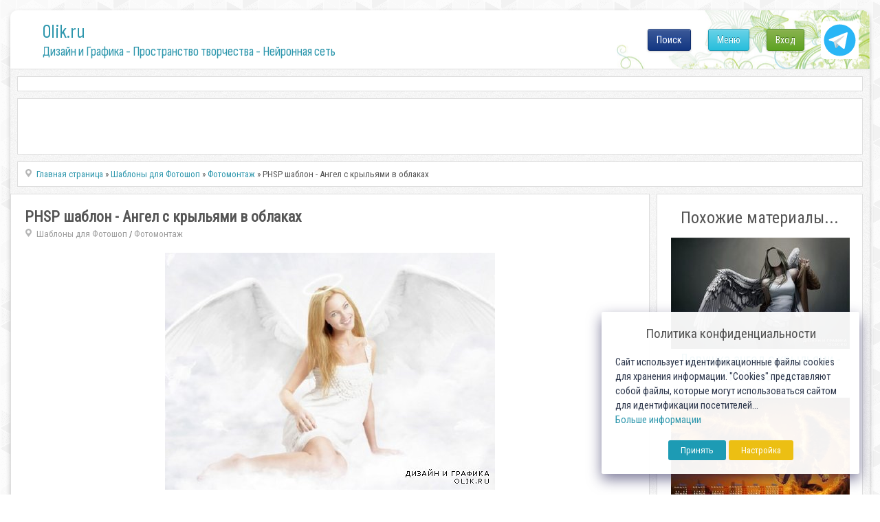

--- FILE ---
content_type: text/html; charset=utf-8
request_url: https://www.google.com/recaptcha/api2/anchor?ar=1&k=6LeG4-MSAAAAAJLdb6CNawnniqtCoSu5s5S0Frov&co=aHR0cHM6Ly8wbGlrLnJ1OjQ0Mw..&hl=ru&v=PoyoqOPhxBO7pBk68S4YbpHZ&theme=light&size=normal&anchor-ms=20000&execute-ms=30000&cb=1uc3metk0ztv
body_size: 49360
content:
<!DOCTYPE HTML><html dir="ltr" lang="ru"><head><meta http-equiv="Content-Type" content="text/html; charset=UTF-8">
<meta http-equiv="X-UA-Compatible" content="IE=edge">
<title>reCAPTCHA</title>
<style type="text/css">
/* cyrillic-ext */
@font-face {
  font-family: 'Roboto';
  font-style: normal;
  font-weight: 400;
  font-stretch: 100%;
  src: url(//fonts.gstatic.com/s/roboto/v48/KFO7CnqEu92Fr1ME7kSn66aGLdTylUAMa3GUBHMdazTgWw.woff2) format('woff2');
  unicode-range: U+0460-052F, U+1C80-1C8A, U+20B4, U+2DE0-2DFF, U+A640-A69F, U+FE2E-FE2F;
}
/* cyrillic */
@font-face {
  font-family: 'Roboto';
  font-style: normal;
  font-weight: 400;
  font-stretch: 100%;
  src: url(//fonts.gstatic.com/s/roboto/v48/KFO7CnqEu92Fr1ME7kSn66aGLdTylUAMa3iUBHMdazTgWw.woff2) format('woff2');
  unicode-range: U+0301, U+0400-045F, U+0490-0491, U+04B0-04B1, U+2116;
}
/* greek-ext */
@font-face {
  font-family: 'Roboto';
  font-style: normal;
  font-weight: 400;
  font-stretch: 100%;
  src: url(//fonts.gstatic.com/s/roboto/v48/KFO7CnqEu92Fr1ME7kSn66aGLdTylUAMa3CUBHMdazTgWw.woff2) format('woff2');
  unicode-range: U+1F00-1FFF;
}
/* greek */
@font-face {
  font-family: 'Roboto';
  font-style: normal;
  font-weight: 400;
  font-stretch: 100%;
  src: url(//fonts.gstatic.com/s/roboto/v48/KFO7CnqEu92Fr1ME7kSn66aGLdTylUAMa3-UBHMdazTgWw.woff2) format('woff2');
  unicode-range: U+0370-0377, U+037A-037F, U+0384-038A, U+038C, U+038E-03A1, U+03A3-03FF;
}
/* math */
@font-face {
  font-family: 'Roboto';
  font-style: normal;
  font-weight: 400;
  font-stretch: 100%;
  src: url(//fonts.gstatic.com/s/roboto/v48/KFO7CnqEu92Fr1ME7kSn66aGLdTylUAMawCUBHMdazTgWw.woff2) format('woff2');
  unicode-range: U+0302-0303, U+0305, U+0307-0308, U+0310, U+0312, U+0315, U+031A, U+0326-0327, U+032C, U+032F-0330, U+0332-0333, U+0338, U+033A, U+0346, U+034D, U+0391-03A1, U+03A3-03A9, U+03B1-03C9, U+03D1, U+03D5-03D6, U+03F0-03F1, U+03F4-03F5, U+2016-2017, U+2034-2038, U+203C, U+2040, U+2043, U+2047, U+2050, U+2057, U+205F, U+2070-2071, U+2074-208E, U+2090-209C, U+20D0-20DC, U+20E1, U+20E5-20EF, U+2100-2112, U+2114-2115, U+2117-2121, U+2123-214F, U+2190, U+2192, U+2194-21AE, U+21B0-21E5, U+21F1-21F2, U+21F4-2211, U+2213-2214, U+2216-22FF, U+2308-230B, U+2310, U+2319, U+231C-2321, U+2336-237A, U+237C, U+2395, U+239B-23B7, U+23D0, U+23DC-23E1, U+2474-2475, U+25AF, U+25B3, U+25B7, U+25BD, U+25C1, U+25CA, U+25CC, U+25FB, U+266D-266F, U+27C0-27FF, U+2900-2AFF, U+2B0E-2B11, U+2B30-2B4C, U+2BFE, U+3030, U+FF5B, U+FF5D, U+1D400-1D7FF, U+1EE00-1EEFF;
}
/* symbols */
@font-face {
  font-family: 'Roboto';
  font-style: normal;
  font-weight: 400;
  font-stretch: 100%;
  src: url(//fonts.gstatic.com/s/roboto/v48/KFO7CnqEu92Fr1ME7kSn66aGLdTylUAMaxKUBHMdazTgWw.woff2) format('woff2');
  unicode-range: U+0001-000C, U+000E-001F, U+007F-009F, U+20DD-20E0, U+20E2-20E4, U+2150-218F, U+2190, U+2192, U+2194-2199, U+21AF, U+21E6-21F0, U+21F3, U+2218-2219, U+2299, U+22C4-22C6, U+2300-243F, U+2440-244A, U+2460-24FF, U+25A0-27BF, U+2800-28FF, U+2921-2922, U+2981, U+29BF, U+29EB, U+2B00-2BFF, U+4DC0-4DFF, U+FFF9-FFFB, U+10140-1018E, U+10190-1019C, U+101A0, U+101D0-101FD, U+102E0-102FB, U+10E60-10E7E, U+1D2C0-1D2D3, U+1D2E0-1D37F, U+1F000-1F0FF, U+1F100-1F1AD, U+1F1E6-1F1FF, U+1F30D-1F30F, U+1F315, U+1F31C, U+1F31E, U+1F320-1F32C, U+1F336, U+1F378, U+1F37D, U+1F382, U+1F393-1F39F, U+1F3A7-1F3A8, U+1F3AC-1F3AF, U+1F3C2, U+1F3C4-1F3C6, U+1F3CA-1F3CE, U+1F3D4-1F3E0, U+1F3ED, U+1F3F1-1F3F3, U+1F3F5-1F3F7, U+1F408, U+1F415, U+1F41F, U+1F426, U+1F43F, U+1F441-1F442, U+1F444, U+1F446-1F449, U+1F44C-1F44E, U+1F453, U+1F46A, U+1F47D, U+1F4A3, U+1F4B0, U+1F4B3, U+1F4B9, U+1F4BB, U+1F4BF, U+1F4C8-1F4CB, U+1F4D6, U+1F4DA, U+1F4DF, U+1F4E3-1F4E6, U+1F4EA-1F4ED, U+1F4F7, U+1F4F9-1F4FB, U+1F4FD-1F4FE, U+1F503, U+1F507-1F50B, U+1F50D, U+1F512-1F513, U+1F53E-1F54A, U+1F54F-1F5FA, U+1F610, U+1F650-1F67F, U+1F687, U+1F68D, U+1F691, U+1F694, U+1F698, U+1F6AD, U+1F6B2, U+1F6B9-1F6BA, U+1F6BC, U+1F6C6-1F6CF, U+1F6D3-1F6D7, U+1F6E0-1F6EA, U+1F6F0-1F6F3, U+1F6F7-1F6FC, U+1F700-1F7FF, U+1F800-1F80B, U+1F810-1F847, U+1F850-1F859, U+1F860-1F887, U+1F890-1F8AD, U+1F8B0-1F8BB, U+1F8C0-1F8C1, U+1F900-1F90B, U+1F93B, U+1F946, U+1F984, U+1F996, U+1F9E9, U+1FA00-1FA6F, U+1FA70-1FA7C, U+1FA80-1FA89, U+1FA8F-1FAC6, U+1FACE-1FADC, U+1FADF-1FAE9, U+1FAF0-1FAF8, U+1FB00-1FBFF;
}
/* vietnamese */
@font-face {
  font-family: 'Roboto';
  font-style: normal;
  font-weight: 400;
  font-stretch: 100%;
  src: url(//fonts.gstatic.com/s/roboto/v48/KFO7CnqEu92Fr1ME7kSn66aGLdTylUAMa3OUBHMdazTgWw.woff2) format('woff2');
  unicode-range: U+0102-0103, U+0110-0111, U+0128-0129, U+0168-0169, U+01A0-01A1, U+01AF-01B0, U+0300-0301, U+0303-0304, U+0308-0309, U+0323, U+0329, U+1EA0-1EF9, U+20AB;
}
/* latin-ext */
@font-face {
  font-family: 'Roboto';
  font-style: normal;
  font-weight: 400;
  font-stretch: 100%;
  src: url(//fonts.gstatic.com/s/roboto/v48/KFO7CnqEu92Fr1ME7kSn66aGLdTylUAMa3KUBHMdazTgWw.woff2) format('woff2');
  unicode-range: U+0100-02BA, U+02BD-02C5, U+02C7-02CC, U+02CE-02D7, U+02DD-02FF, U+0304, U+0308, U+0329, U+1D00-1DBF, U+1E00-1E9F, U+1EF2-1EFF, U+2020, U+20A0-20AB, U+20AD-20C0, U+2113, U+2C60-2C7F, U+A720-A7FF;
}
/* latin */
@font-face {
  font-family: 'Roboto';
  font-style: normal;
  font-weight: 400;
  font-stretch: 100%;
  src: url(//fonts.gstatic.com/s/roboto/v48/KFO7CnqEu92Fr1ME7kSn66aGLdTylUAMa3yUBHMdazQ.woff2) format('woff2');
  unicode-range: U+0000-00FF, U+0131, U+0152-0153, U+02BB-02BC, U+02C6, U+02DA, U+02DC, U+0304, U+0308, U+0329, U+2000-206F, U+20AC, U+2122, U+2191, U+2193, U+2212, U+2215, U+FEFF, U+FFFD;
}
/* cyrillic-ext */
@font-face {
  font-family: 'Roboto';
  font-style: normal;
  font-weight: 500;
  font-stretch: 100%;
  src: url(//fonts.gstatic.com/s/roboto/v48/KFO7CnqEu92Fr1ME7kSn66aGLdTylUAMa3GUBHMdazTgWw.woff2) format('woff2');
  unicode-range: U+0460-052F, U+1C80-1C8A, U+20B4, U+2DE0-2DFF, U+A640-A69F, U+FE2E-FE2F;
}
/* cyrillic */
@font-face {
  font-family: 'Roboto';
  font-style: normal;
  font-weight: 500;
  font-stretch: 100%;
  src: url(//fonts.gstatic.com/s/roboto/v48/KFO7CnqEu92Fr1ME7kSn66aGLdTylUAMa3iUBHMdazTgWw.woff2) format('woff2');
  unicode-range: U+0301, U+0400-045F, U+0490-0491, U+04B0-04B1, U+2116;
}
/* greek-ext */
@font-face {
  font-family: 'Roboto';
  font-style: normal;
  font-weight: 500;
  font-stretch: 100%;
  src: url(//fonts.gstatic.com/s/roboto/v48/KFO7CnqEu92Fr1ME7kSn66aGLdTylUAMa3CUBHMdazTgWw.woff2) format('woff2');
  unicode-range: U+1F00-1FFF;
}
/* greek */
@font-face {
  font-family: 'Roboto';
  font-style: normal;
  font-weight: 500;
  font-stretch: 100%;
  src: url(//fonts.gstatic.com/s/roboto/v48/KFO7CnqEu92Fr1ME7kSn66aGLdTylUAMa3-UBHMdazTgWw.woff2) format('woff2');
  unicode-range: U+0370-0377, U+037A-037F, U+0384-038A, U+038C, U+038E-03A1, U+03A3-03FF;
}
/* math */
@font-face {
  font-family: 'Roboto';
  font-style: normal;
  font-weight: 500;
  font-stretch: 100%;
  src: url(//fonts.gstatic.com/s/roboto/v48/KFO7CnqEu92Fr1ME7kSn66aGLdTylUAMawCUBHMdazTgWw.woff2) format('woff2');
  unicode-range: U+0302-0303, U+0305, U+0307-0308, U+0310, U+0312, U+0315, U+031A, U+0326-0327, U+032C, U+032F-0330, U+0332-0333, U+0338, U+033A, U+0346, U+034D, U+0391-03A1, U+03A3-03A9, U+03B1-03C9, U+03D1, U+03D5-03D6, U+03F0-03F1, U+03F4-03F5, U+2016-2017, U+2034-2038, U+203C, U+2040, U+2043, U+2047, U+2050, U+2057, U+205F, U+2070-2071, U+2074-208E, U+2090-209C, U+20D0-20DC, U+20E1, U+20E5-20EF, U+2100-2112, U+2114-2115, U+2117-2121, U+2123-214F, U+2190, U+2192, U+2194-21AE, U+21B0-21E5, U+21F1-21F2, U+21F4-2211, U+2213-2214, U+2216-22FF, U+2308-230B, U+2310, U+2319, U+231C-2321, U+2336-237A, U+237C, U+2395, U+239B-23B7, U+23D0, U+23DC-23E1, U+2474-2475, U+25AF, U+25B3, U+25B7, U+25BD, U+25C1, U+25CA, U+25CC, U+25FB, U+266D-266F, U+27C0-27FF, U+2900-2AFF, U+2B0E-2B11, U+2B30-2B4C, U+2BFE, U+3030, U+FF5B, U+FF5D, U+1D400-1D7FF, U+1EE00-1EEFF;
}
/* symbols */
@font-face {
  font-family: 'Roboto';
  font-style: normal;
  font-weight: 500;
  font-stretch: 100%;
  src: url(//fonts.gstatic.com/s/roboto/v48/KFO7CnqEu92Fr1ME7kSn66aGLdTylUAMaxKUBHMdazTgWw.woff2) format('woff2');
  unicode-range: U+0001-000C, U+000E-001F, U+007F-009F, U+20DD-20E0, U+20E2-20E4, U+2150-218F, U+2190, U+2192, U+2194-2199, U+21AF, U+21E6-21F0, U+21F3, U+2218-2219, U+2299, U+22C4-22C6, U+2300-243F, U+2440-244A, U+2460-24FF, U+25A0-27BF, U+2800-28FF, U+2921-2922, U+2981, U+29BF, U+29EB, U+2B00-2BFF, U+4DC0-4DFF, U+FFF9-FFFB, U+10140-1018E, U+10190-1019C, U+101A0, U+101D0-101FD, U+102E0-102FB, U+10E60-10E7E, U+1D2C0-1D2D3, U+1D2E0-1D37F, U+1F000-1F0FF, U+1F100-1F1AD, U+1F1E6-1F1FF, U+1F30D-1F30F, U+1F315, U+1F31C, U+1F31E, U+1F320-1F32C, U+1F336, U+1F378, U+1F37D, U+1F382, U+1F393-1F39F, U+1F3A7-1F3A8, U+1F3AC-1F3AF, U+1F3C2, U+1F3C4-1F3C6, U+1F3CA-1F3CE, U+1F3D4-1F3E0, U+1F3ED, U+1F3F1-1F3F3, U+1F3F5-1F3F7, U+1F408, U+1F415, U+1F41F, U+1F426, U+1F43F, U+1F441-1F442, U+1F444, U+1F446-1F449, U+1F44C-1F44E, U+1F453, U+1F46A, U+1F47D, U+1F4A3, U+1F4B0, U+1F4B3, U+1F4B9, U+1F4BB, U+1F4BF, U+1F4C8-1F4CB, U+1F4D6, U+1F4DA, U+1F4DF, U+1F4E3-1F4E6, U+1F4EA-1F4ED, U+1F4F7, U+1F4F9-1F4FB, U+1F4FD-1F4FE, U+1F503, U+1F507-1F50B, U+1F50D, U+1F512-1F513, U+1F53E-1F54A, U+1F54F-1F5FA, U+1F610, U+1F650-1F67F, U+1F687, U+1F68D, U+1F691, U+1F694, U+1F698, U+1F6AD, U+1F6B2, U+1F6B9-1F6BA, U+1F6BC, U+1F6C6-1F6CF, U+1F6D3-1F6D7, U+1F6E0-1F6EA, U+1F6F0-1F6F3, U+1F6F7-1F6FC, U+1F700-1F7FF, U+1F800-1F80B, U+1F810-1F847, U+1F850-1F859, U+1F860-1F887, U+1F890-1F8AD, U+1F8B0-1F8BB, U+1F8C0-1F8C1, U+1F900-1F90B, U+1F93B, U+1F946, U+1F984, U+1F996, U+1F9E9, U+1FA00-1FA6F, U+1FA70-1FA7C, U+1FA80-1FA89, U+1FA8F-1FAC6, U+1FACE-1FADC, U+1FADF-1FAE9, U+1FAF0-1FAF8, U+1FB00-1FBFF;
}
/* vietnamese */
@font-face {
  font-family: 'Roboto';
  font-style: normal;
  font-weight: 500;
  font-stretch: 100%;
  src: url(//fonts.gstatic.com/s/roboto/v48/KFO7CnqEu92Fr1ME7kSn66aGLdTylUAMa3OUBHMdazTgWw.woff2) format('woff2');
  unicode-range: U+0102-0103, U+0110-0111, U+0128-0129, U+0168-0169, U+01A0-01A1, U+01AF-01B0, U+0300-0301, U+0303-0304, U+0308-0309, U+0323, U+0329, U+1EA0-1EF9, U+20AB;
}
/* latin-ext */
@font-face {
  font-family: 'Roboto';
  font-style: normal;
  font-weight: 500;
  font-stretch: 100%;
  src: url(//fonts.gstatic.com/s/roboto/v48/KFO7CnqEu92Fr1ME7kSn66aGLdTylUAMa3KUBHMdazTgWw.woff2) format('woff2');
  unicode-range: U+0100-02BA, U+02BD-02C5, U+02C7-02CC, U+02CE-02D7, U+02DD-02FF, U+0304, U+0308, U+0329, U+1D00-1DBF, U+1E00-1E9F, U+1EF2-1EFF, U+2020, U+20A0-20AB, U+20AD-20C0, U+2113, U+2C60-2C7F, U+A720-A7FF;
}
/* latin */
@font-face {
  font-family: 'Roboto';
  font-style: normal;
  font-weight: 500;
  font-stretch: 100%;
  src: url(//fonts.gstatic.com/s/roboto/v48/KFO7CnqEu92Fr1ME7kSn66aGLdTylUAMa3yUBHMdazQ.woff2) format('woff2');
  unicode-range: U+0000-00FF, U+0131, U+0152-0153, U+02BB-02BC, U+02C6, U+02DA, U+02DC, U+0304, U+0308, U+0329, U+2000-206F, U+20AC, U+2122, U+2191, U+2193, U+2212, U+2215, U+FEFF, U+FFFD;
}
/* cyrillic-ext */
@font-face {
  font-family: 'Roboto';
  font-style: normal;
  font-weight: 900;
  font-stretch: 100%;
  src: url(//fonts.gstatic.com/s/roboto/v48/KFO7CnqEu92Fr1ME7kSn66aGLdTylUAMa3GUBHMdazTgWw.woff2) format('woff2');
  unicode-range: U+0460-052F, U+1C80-1C8A, U+20B4, U+2DE0-2DFF, U+A640-A69F, U+FE2E-FE2F;
}
/* cyrillic */
@font-face {
  font-family: 'Roboto';
  font-style: normal;
  font-weight: 900;
  font-stretch: 100%;
  src: url(//fonts.gstatic.com/s/roboto/v48/KFO7CnqEu92Fr1ME7kSn66aGLdTylUAMa3iUBHMdazTgWw.woff2) format('woff2');
  unicode-range: U+0301, U+0400-045F, U+0490-0491, U+04B0-04B1, U+2116;
}
/* greek-ext */
@font-face {
  font-family: 'Roboto';
  font-style: normal;
  font-weight: 900;
  font-stretch: 100%;
  src: url(//fonts.gstatic.com/s/roboto/v48/KFO7CnqEu92Fr1ME7kSn66aGLdTylUAMa3CUBHMdazTgWw.woff2) format('woff2');
  unicode-range: U+1F00-1FFF;
}
/* greek */
@font-face {
  font-family: 'Roboto';
  font-style: normal;
  font-weight: 900;
  font-stretch: 100%;
  src: url(//fonts.gstatic.com/s/roboto/v48/KFO7CnqEu92Fr1ME7kSn66aGLdTylUAMa3-UBHMdazTgWw.woff2) format('woff2');
  unicode-range: U+0370-0377, U+037A-037F, U+0384-038A, U+038C, U+038E-03A1, U+03A3-03FF;
}
/* math */
@font-face {
  font-family: 'Roboto';
  font-style: normal;
  font-weight: 900;
  font-stretch: 100%;
  src: url(//fonts.gstatic.com/s/roboto/v48/KFO7CnqEu92Fr1ME7kSn66aGLdTylUAMawCUBHMdazTgWw.woff2) format('woff2');
  unicode-range: U+0302-0303, U+0305, U+0307-0308, U+0310, U+0312, U+0315, U+031A, U+0326-0327, U+032C, U+032F-0330, U+0332-0333, U+0338, U+033A, U+0346, U+034D, U+0391-03A1, U+03A3-03A9, U+03B1-03C9, U+03D1, U+03D5-03D6, U+03F0-03F1, U+03F4-03F5, U+2016-2017, U+2034-2038, U+203C, U+2040, U+2043, U+2047, U+2050, U+2057, U+205F, U+2070-2071, U+2074-208E, U+2090-209C, U+20D0-20DC, U+20E1, U+20E5-20EF, U+2100-2112, U+2114-2115, U+2117-2121, U+2123-214F, U+2190, U+2192, U+2194-21AE, U+21B0-21E5, U+21F1-21F2, U+21F4-2211, U+2213-2214, U+2216-22FF, U+2308-230B, U+2310, U+2319, U+231C-2321, U+2336-237A, U+237C, U+2395, U+239B-23B7, U+23D0, U+23DC-23E1, U+2474-2475, U+25AF, U+25B3, U+25B7, U+25BD, U+25C1, U+25CA, U+25CC, U+25FB, U+266D-266F, U+27C0-27FF, U+2900-2AFF, U+2B0E-2B11, U+2B30-2B4C, U+2BFE, U+3030, U+FF5B, U+FF5D, U+1D400-1D7FF, U+1EE00-1EEFF;
}
/* symbols */
@font-face {
  font-family: 'Roboto';
  font-style: normal;
  font-weight: 900;
  font-stretch: 100%;
  src: url(//fonts.gstatic.com/s/roboto/v48/KFO7CnqEu92Fr1ME7kSn66aGLdTylUAMaxKUBHMdazTgWw.woff2) format('woff2');
  unicode-range: U+0001-000C, U+000E-001F, U+007F-009F, U+20DD-20E0, U+20E2-20E4, U+2150-218F, U+2190, U+2192, U+2194-2199, U+21AF, U+21E6-21F0, U+21F3, U+2218-2219, U+2299, U+22C4-22C6, U+2300-243F, U+2440-244A, U+2460-24FF, U+25A0-27BF, U+2800-28FF, U+2921-2922, U+2981, U+29BF, U+29EB, U+2B00-2BFF, U+4DC0-4DFF, U+FFF9-FFFB, U+10140-1018E, U+10190-1019C, U+101A0, U+101D0-101FD, U+102E0-102FB, U+10E60-10E7E, U+1D2C0-1D2D3, U+1D2E0-1D37F, U+1F000-1F0FF, U+1F100-1F1AD, U+1F1E6-1F1FF, U+1F30D-1F30F, U+1F315, U+1F31C, U+1F31E, U+1F320-1F32C, U+1F336, U+1F378, U+1F37D, U+1F382, U+1F393-1F39F, U+1F3A7-1F3A8, U+1F3AC-1F3AF, U+1F3C2, U+1F3C4-1F3C6, U+1F3CA-1F3CE, U+1F3D4-1F3E0, U+1F3ED, U+1F3F1-1F3F3, U+1F3F5-1F3F7, U+1F408, U+1F415, U+1F41F, U+1F426, U+1F43F, U+1F441-1F442, U+1F444, U+1F446-1F449, U+1F44C-1F44E, U+1F453, U+1F46A, U+1F47D, U+1F4A3, U+1F4B0, U+1F4B3, U+1F4B9, U+1F4BB, U+1F4BF, U+1F4C8-1F4CB, U+1F4D6, U+1F4DA, U+1F4DF, U+1F4E3-1F4E6, U+1F4EA-1F4ED, U+1F4F7, U+1F4F9-1F4FB, U+1F4FD-1F4FE, U+1F503, U+1F507-1F50B, U+1F50D, U+1F512-1F513, U+1F53E-1F54A, U+1F54F-1F5FA, U+1F610, U+1F650-1F67F, U+1F687, U+1F68D, U+1F691, U+1F694, U+1F698, U+1F6AD, U+1F6B2, U+1F6B9-1F6BA, U+1F6BC, U+1F6C6-1F6CF, U+1F6D3-1F6D7, U+1F6E0-1F6EA, U+1F6F0-1F6F3, U+1F6F7-1F6FC, U+1F700-1F7FF, U+1F800-1F80B, U+1F810-1F847, U+1F850-1F859, U+1F860-1F887, U+1F890-1F8AD, U+1F8B0-1F8BB, U+1F8C0-1F8C1, U+1F900-1F90B, U+1F93B, U+1F946, U+1F984, U+1F996, U+1F9E9, U+1FA00-1FA6F, U+1FA70-1FA7C, U+1FA80-1FA89, U+1FA8F-1FAC6, U+1FACE-1FADC, U+1FADF-1FAE9, U+1FAF0-1FAF8, U+1FB00-1FBFF;
}
/* vietnamese */
@font-face {
  font-family: 'Roboto';
  font-style: normal;
  font-weight: 900;
  font-stretch: 100%;
  src: url(//fonts.gstatic.com/s/roboto/v48/KFO7CnqEu92Fr1ME7kSn66aGLdTylUAMa3OUBHMdazTgWw.woff2) format('woff2');
  unicode-range: U+0102-0103, U+0110-0111, U+0128-0129, U+0168-0169, U+01A0-01A1, U+01AF-01B0, U+0300-0301, U+0303-0304, U+0308-0309, U+0323, U+0329, U+1EA0-1EF9, U+20AB;
}
/* latin-ext */
@font-face {
  font-family: 'Roboto';
  font-style: normal;
  font-weight: 900;
  font-stretch: 100%;
  src: url(//fonts.gstatic.com/s/roboto/v48/KFO7CnqEu92Fr1ME7kSn66aGLdTylUAMa3KUBHMdazTgWw.woff2) format('woff2');
  unicode-range: U+0100-02BA, U+02BD-02C5, U+02C7-02CC, U+02CE-02D7, U+02DD-02FF, U+0304, U+0308, U+0329, U+1D00-1DBF, U+1E00-1E9F, U+1EF2-1EFF, U+2020, U+20A0-20AB, U+20AD-20C0, U+2113, U+2C60-2C7F, U+A720-A7FF;
}
/* latin */
@font-face {
  font-family: 'Roboto';
  font-style: normal;
  font-weight: 900;
  font-stretch: 100%;
  src: url(//fonts.gstatic.com/s/roboto/v48/KFO7CnqEu92Fr1ME7kSn66aGLdTylUAMa3yUBHMdazQ.woff2) format('woff2');
  unicode-range: U+0000-00FF, U+0131, U+0152-0153, U+02BB-02BC, U+02C6, U+02DA, U+02DC, U+0304, U+0308, U+0329, U+2000-206F, U+20AC, U+2122, U+2191, U+2193, U+2212, U+2215, U+FEFF, U+FFFD;
}

</style>
<link rel="stylesheet" type="text/css" href="https://www.gstatic.com/recaptcha/releases/PoyoqOPhxBO7pBk68S4YbpHZ/styles__ltr.css">
<script nonce="4iKbsS1J0OaRrrMjIaxeng" type="text/javascript">window['__recaptcha_api'] = 'https://www.google.com/recaptcha/api2/';</script>
<script type="text/javascript" src="https://www.gstatic.com/recaptcha/releases/PoyoqOPhxBO7pBk68S4YbpHZ/recaptcha__ru.js" nonce="4iKbsS1J0OaRrrMjIaxeng">
      
    </script></head>
<body><div id="rc-anchor-alert" class="rc-anchor-alert"></div>
<input type="hidden" id="recaptcha-token" value="[base64]">
<script type="text/javascript" nonce="4iKbsS1J0OaRrrMjIaxeng">
      recaptcha.anchor.Main.init("[\x22ainput\x22,[\x22bgdata\x22,\x22\x22,\[base64]/[base64]/[base64]/[base64]/[base64]/UltsKytdPUU6KEU8MjA0OD9SW2wrK109RT4+NnwxOTI6KChFJjY0NTEyKT09NTUyOTYmJk0rMTxjLmxlbmd0aCYmKGMuY2hhckNvZGVBdChNKzEpJjY0NTEyKT09NTYzMjA/[base64]/[base64]/[base64]/[base64]/[base64]/[base64]/[base64]\x22,\[base64]\\u003d\\u003d\x22,\x22w5rCpcOwCsK4w6TCsyXCoynCrG8TaMKbXhY4w4vClTtYUcO2wrLCoWLDvSgowrN6wq4tF0HCm17DuUHDmTPDi1LDrD/[base64]/Dpn02wqjCnQTDi8KVwqJYw7TCrMOSXU7CosOxGTHDl2vCq8KwBjPCgMOcw5XDrlQWwpxvw7FTGMK1AHNVfiUmw51jwrPDkwU/QcO8OMKNe8O5w4/CpMOZNQbCmMO6UcK6B8K5wpo7w7t9wrrCnMOlw79xwpDDmsKewq4twobDo3DCki8OwpMOwpFXw6bDtjRUZ8Kvw6nDusOgQkgDS8Kdw6t3w5LCl2U0wpzDiMOwwrbCqcK1wp7Cq8KVLMK7wqx+wqI9wq1jw5nCvjgyw6bCvQrDj3TDoBtdUcOCwp1yw6QTAcO/wrbDpsKVcgnCvC8kWxzCvMO9MMKnwpbDsibCl3Exe8K/w7tuw7BKOBc5w4zDiMK0S8OAXMKTwoJpwrnDqEvDksKuLBzDpwzClMOEw6VhNRDDg0Nlwp4Rw6U9JFzDosOLw5h/In3CtMK/QCLDnFwYwpvCkCLCp3DDtAsowpHDkwvDrBNHEGhOw6bCjC/CvsKDaQNlUsOVDVLCp8O/w6XDjxzCncKmbnlPw6JEwrNLXRfCnjHDncOww5Q7w6bChjvDgAhbwofDgwlmBHgwwqY/worDoMOjw6k2w5d7YcOMekwyPQJ4eGnCu8KNw7oPwoI0w7TDhsOnPMK6b8KeI3XCu2HDosOlfw0DOXxew55UBW7DnMK2Q8K/[base64]/CvFxqI8OJwpNQw5TDrHPCtmoSwp/[base64]/DtgUdw4fDicKfw78Rw5Y7eRrDvcKIwq/[base64]/[base64]/JC92w4PCrsKgw63ClyLCpDvCkkzCo1vClh5UcsOOLnlCC8KTwojDtwEDw4/[base64]/LjF5CzDCrsKBK8OEwqDDgsO1dsKnw5ANJsK/w6YwwoPCocKQdEREwr8Dw5p9wpk+wrnDv8Oae8Kkwo9UVyXClk1cw6I7fSEEwptpw5nCsMOjwpDDo8K1w44pw4N5PF/DhsKMwqnDkEjDg8OiS8OIw6vDhsKiCMKEScOsVirCosK3FCjChMKkLMOdNTjCqcOiNMOyw5peAsKaw5PDsS5XwpUWPS0EwrDDhlvDv8O/wp/Dl8KJHiFwwqDDl8OBw4jCpXjCuRxBwrV3QMO6bMOKwpDCgsKFwrrDl2LCtMOmd8KfJ8KVwoXDnU9FY2RbXsOMUsKABcKhwovCqcO/[base64]/CtsOFBsKEecOWw6h2wrnDosKww7vDs1MhIcOPw7lcwpXCuwIhw6XDjGHCkcKBwqVnwprDiwbCrCJpw7xcdsKBw4jCiHXDqsKswpLDjcO5wq9OEsKbwrpiDMO/TsO0U8KgwpvCqCdow6MLf1k0VH45T27Dv8K3axfCscO3asO0w7TCvB3DmsKQax8/HMOfQThKVsOHLj7DiwEDOMK0w5LCtMKVOVbDr2PDrcOTwoXCn8KHfMKww5TChgzCuMKdw49NwrMBSgbDoDE7wrMmwpNiJh14wqbCkMK4NcKeVVTChnktwoHCs8O4w5zDpB0Yw6jDiMKwfcKRcxJgax/[base64]/CmEIaaMKyfcKJGMKfwoxtw7/DhsOrEk7ClCTDlzvDjErDswbCh3/CgQbDr8KJWsORZcKSJMKGB17CjVwawrvDgzJ1MGlEcxvDs3jDtRfCkcKdFx03wqAvwoRzw7HCv8KHemJLw6nCm8KXw6HDgcOOwojCjsObIHLDgDcQGMOKwo3DqHZWwoNxRzbCoAVlwqXDjMKiTT/CncKPX8OYw5TDjx83GcOmwrfDuh8bBMKJw68+w4wTw7TCglDCtGEtQ8KCw5Yww5dlw7McZsKwWxDCh8Ovw7kaQMK2fMKKAm3DjsKwLTQPw6Yxw7XCucOOWyzCisO4bcOsasKNJ8OvSMKRacODwrXCuTVZwrNSRMO0KsKdwrBew498ZsOkYsKCdsOyfsKAw4J/fkPCnXPDisOLwqLDhMOrMsKnw57Dp8Kvw7p+bcKdEMOiwqkOwpZww5B2w7ljw53DvMOJwoLDiEV/VsOuCMKgw41pwqHCpsKiwo42WjkDw4fDpll7AATCnUUyM8KIw7kdwr/[base64]/Cj8KZw5DCh3rDqsOBwpxSwoMXwopJa8Kew7Jkw6rDiRRGNB3DjsKFw4R/PgEhwoPCvhHCpcKvw4UIw6/DsinDvCVhbWnCgUzDmEgvNQTDsDTCkcKDwqzCgcKWw78kesOlR8ONw6fDvwTDiHnCqh3CnRnDiV/[base64]/CtzcfwpYKw54Tbk15woV4wpsUwozDghEdw5nCq8Oiw6dcK8OJd8OAwqc4wr7ChjDDhsOXw4zDpMKMwpIpUsO5wqItScOZw7jCmsKEw4dzUsK+w7Bpwo3ClnDChsKbwoISHcKcd1BcwrXCuMKGOcK/X3lqRcOuw4gaYMK/[base64]/wqXDhzvCq8KHTw5IwoYZwpjCuSfDmwDClz9Qwr1nNTPCosO4wrbDjMKzUMOUwp7CmzvDvCNyZQzCvj4CUGlYwrTCtMOBGcKSw4wnw4nCqnPCtsOjQWbDscOIw5bCl1UNw5ZPwo/Ct3XDksOhwqobw6YCNwbDqAvCjcKGw6cQw7DCmcKLwo7CqMKYLiQ0wpnDoDJMIS3Cj8OvHcOoAcKvwqN0QcK5J8KzwowlLRRdLQJWwq3Dr33CnmElCsOSWWzDisKoO0DCtcKdFsOtw4wkHUzCnERIVmXCnkhEwptAwrzDoXIsw7MaPsKSQ14vQsO/w4oPwqlZVBRrDcOxw5QsGMKzfcOTeMOWfC/CmsOjw69mw5TDusObw4nDg8OQUjzDu8KyN8K6DMKGGHHDtDPDtcOuw7fCrcOww6NMwqTDuMOAw53Cg8K8AEJvSsKQwqtBwpbCmHx9JUXDqxAlRsOOw53DtcKcw7Q/[base64]/CuGDCkSzDi2nCkcK+BcK+w4kYwo5kKnpTwpjDlXpnw51xD3pAwpF0HcKAOjLCjWgWwq0kbMKVOcKMwplCw7rDi8OOJcORCcOyXmIKw4jDoMK7a2MeQ8KQwqcZwp/DgRPCtl3Cu8KHw5M1QB9QfHgRw5V6woMYwrVPw7xiaEQ1M3XCmSkWwqhMwo9lwq/Cm8O1w6rCoTTChMK/FAzDozbDnsKxwrVlwo0yWj/[base64]/CkcKww79XaHAqJcOIF1PCq8Khw7jDu3RMesOIUTrDl31aw4HClcKUdy3DmHFVw6nCvwXCgSJILVfCkAwJGx0jAMKMw7fDvAHDlMOAQkRbwoF/[base64]/Ch1BoO8O6woNHYMK9HmHCt0JJwqPCpcOMwpzCg8OWwq/[base64]/CpMO6GcOsWMKaw7DDs8KKcy1zZlnCvm4AP8K9VcK6YkgfflNMwqpswq3CpcKGQwFsIsKXwqzCm8OdKMOCw4TDmsKzHxnDrXkiwpU5HVdEw75cw4TDqcKYCcKdcikuZcKEwrUVZUNfUGLDicOkwp47w6bDtSvDmCAzdWhewoZwwq/DscO1wpQywovCkinCoMOlIMOuw7XDj8OqABXDpkXDm8OqwrctfwwZwp0ZwqBqw4bCtHnDt3EuJsOQUg1TwqrCsRzCnsOqMMKgN8O5PMKew6XCi8K2w5xhFytTw7DDoMOgw4XDusKJw4w0QsK+WcKGw7FSw4fDsUbCvsKRw6/[base64]/DgFF0wrBAHSrDt31zw43Dqz3CsUkeUkFMw6nCpkBlYsOFwr8PwrHDmhMFw6/CpxVpUsOhdsK9OMO2AsO8U2DDp3Jxw4vCmmfCnhFGGMKJw5kVw4/DgcORVsKPHF7Dv8K3S8KhSMO5w4jDoMKlaSBXX8Kqw73Cg33CvUQgwqQHVMKEwovClMOUPj1dK8O9wr/CrXseUsO0w6zCoF3DtsOUw59cYSp7wp/CjlTCiMOmw6s/w5DDtcKjwqTDiUhGeWvCnMKXd8KLwpbCsMKSwpM8w5XCt8KeMHXDksKPRRDChcKxdDfDqy3DmcODcjrDrGTDm8OVw5AmYsOLc8OecsK0IEfCoMOuZMK9AcORS8OkwqrDi8OnBR5hw4DDjMO3NxHDtcOeMcO1fsO+wr5iw5hSKsKPwpDDjsKxasKoLgPCmm/CgMOBwo0Gwrlww59Yw7vClnvCrHPCnyfDtSnDisO3DMOcwpHCq8OqwoPCi8O0w5jDqGYOA8Odf3XDkAAKw7XCrUV9w6N9eXjClQ/CkFrCnsOcdsKGBcKZAsOARkd4KkUlwod+EcKEw4DCo38vw44Bw4zDgMKab8Kaw4UKw6LDnQnDhGU2ITvDpWXCgwg5w7hEw6kMSmbChsKiw5fCj8KNw78Pw63DosO1w6dBwpIZTcO4dcOzF8KiSsO/w6PCocKWw7jDicKOEUc8NiNPwozDscKSJ3/Cp248IsOUO8OBw7zCjcKSNsKIXsK7wqLCpcODwo3Ds8OOPwN3w4lWwq0CN8OLNcOHY8OIwptjNMKwMXTCrErDlcK9wrIJY2jCmT/Dp8K2aMOGbcO4O8OOw553PMKGVDYHZSjDi2rDgMKjw5hfEUTDphJoSgpiUTcxZMO7woLCk8OfTcOBZ2EfMnvCgMODbMKsAsKNwp8tW8OpwqVNIcK8woYQGwspFGUbMEAgV8OZFV/CtAXCgQ0Kw755wrDCkcO8HhNuw5xmOcOswpTCr8KawqzCqcOEw7fDj8OzE8OzwqBowrDCplHDp8KsbcOYfcOqUQbDu1RPw7UiScODwqHDvnZcwrlFHMK/C0bDhMOlw5pvw7HCgnVZw6/Cu1pNw4PDozoXwqkaw7x8BE7CisO+DsOTw4giwo/[base64]/Dkh7DkcOzw78ywrXDk8KkwoVfw7UswrvDiwLDrMKEVmfChFPCmlEPw5fDoMKuw6Zbd8KIw6LCpFkXw5fCtsOVwp8kw7vChGp2LsOnGyHCk8KhHsOTwrgSw5gyNlXDisKoACfChk9JwqwwYsK5wr/DrX7ChcKPw4oJwqDDrSFpwr14w5vCpBrDomfCusKnw7nDvXzDssO2wr3DssOLwq4Kw4fDkiF3VnRkwq9iU8KATMOkKsOZwr0mdT/CvlXDjSHDi8KNEm3Do8KUwqbCiRNFw7vDtcK6RQnCgk4VWMK0RFzCgEwPQAhnDcK8OE0dGUDDr0fCtlLDr8KUw5XDj8OUXsOZDyzDp8KCXmhrQcKqw4ouRT7CqHBTU8KRw7fCk8OASMOXwobCp13Du8Okw4MJwq/DoALDocOcw6Zgwrsowq/[base64]/[base64]/[base64]/[base64]/wqTCjxlLRcO2wpvCujrCl0fDq8KYwosQwrw1Nnl6wo/DkcKgw7PClBRZw4fDhcKyw7RMdFsxwpXDrjzCpD9Pw5bDiw7DqRdAw6LDryjCoUQxw67Cjz/CgMOyA8OVesKSwrTCqDvCscOXOsO2CmtpwprDkXLCq8KCwp/DtMKmacOqwqHDoHFEOMKRw6nDmsKEdcO1wr7Cq8KBNcOKwrN2w5pCcSo7c8OfXMKfwqt7wo0QwpllQUdkCkfDijHDlcKrwrIxw4kQw5vCuyJvBE3DlnkRPcKVMlU6B8KuEcOTw7rCvsORw6TChls6RcODwq7DnsOuaSrCmjkVwqLDusOWBsKTOk8jw7/[base64]/DvcKCXMOBKsOfwoHCncO7VEtgwrNlw4hfX0wKw7nCjRTCpzhvX8OEw4ZuHFo5wrnCosODG2LDtHMZfDNfScKyYMKswr/Do8OBw5EzLMOkwpHDlcOqwpQwFEo1G8K+w4p1QsKaBBDCoGvDrFxKeMO1w5zDpnJBd2sgwq/DgUsswp7DmDMROWYlDsOVQntLw4nDtnnCosO5JMKuw7/Djzp8wrZiIXE+fCHCucOMw69fwpbDrcOMIhFtVMKBdSLCrGDDrcKpcl8UOHfCgMOuCwxtOBVfw78lw5XDvBfDqsKFLcOQZ0HDscOoOQvClMKBHTgLw4rCs37Do8ONw6jDrMKEwpApw5bDrsOUZS/DtU3DnEBcwoE6wrLCtRtqwpzCpxfClBFGw6/DigQVLMO1w7LCuibCmB5DwqUtw7TCjcKQwpxlO2ZUB8KSBcK7BsOXwrpEw43Dj8K3w7saBlwFK8K/WRERJyMCwpbDqGvCsjFmRSYUw7TDmTZ1w7XCvXdgw5zCgxfCqMKlfMKlIktIwoDClMKuw6XDiMOsw63Du8OKwrjChsKawrLDpGPDpEoEw6VCwpXCn0fDg8K/WA90VAsTwqctGnY6wr5pIMOpGnxbTArCpcK4w6HDo8K4wqM1wrV0w58mZ0rDoyXClcKPaBRZwqhrBMOIWMKKwoE5TsKBw5cow5V8XFwqw61+w4kWeMKFcknCjxvCtA99wrjDscKjwpXCp8KNw6/DilrChWzDh8OeaMK1wprDhcKKWcKawrHCnxhAw7YfH8KgwowIw6pHw5fCosK1GMO3wrQ1w4RYdSvDhcKqwrrClBFdwonDicKBTcONwpA/w5rDgm7DtcO3w5fDpsKcByTDph7CjMO3w4gywozDhsKBwr8TwoMQUiLDvl/CmATDosOGGcOyw6UDMk3Ct8O+wqVUKEvDgMKXw7zDuyfCnsObw7XDgsOeRG91VsKfOA7CrsOnw5EeNsKuwopKwrUXwqLCtcOFTDfCuMKAfy8dXsOhw4JcSGhGHnXCslnDpVQEw5ZMwr1pDxwdLMOQwoJhGw/CigrDt0g8w4FOcRnCu8OLAmHDi8K6dlrCnsKmwq91CUB/QwcpLTHCmcOmw47CtUDDtsO5ZsOZwoQUwpQoF8O3wrthwqjCtMKtMcKJw6xmwphPXcKnGsKuw5AKMcKGA8OXwpNZwpUETQlKWEgAVcKWwo/DswDCt2MiIX7DvsKNwrrDpMOow7TDs8KkMzl8w6AsDMO7CV7Dh8KQw4FJw5jCiMOmCsOvwq7Cq34Uw6HCg8O1w6tBAA9NwqDCvcK/QSpIbkzCg8Onwr7DjDp/HsO1wpvDkcOhw7LChcK/NSDDn37DqMKZMMKvw6QmW1IiVzfDjmhGwpnDvlp/TsOtwr7Dl8OIDngZw6gtw5rDnhjDq3g0w4sWQcOdIRJ7w67Dk1/[base64]/wo7DksOhRcO2O8O/w5VIb1ZoRMK0w6rCl8K6F8O1AnhaEsKMw4Ztw7zCsWofwpDCqMOmwrZ3w6hcw7/CsHXDhAbDmB/CtMKdc8KgbDh2wrnDg1TDujcqdEvDnyrCs8K4w73DtMOBSjl5wrjCnMOqTV3CmsKlw5VSw59Qc8KsLMOXPsKvwopJccOXw7F2w5fDgUVJBDFqCMORwpRvGMOvaA4JDkcNcsKsMcO+wq8Ew4Qlwo5lcsO8KsK9JsOsVBzCuSNdwpR/w5vCr8K1WhVQKcK6wq82dgHDqGnClyXDtCJYAS7CqHguVMK4L8K2TU/CkMK2wo7CnhvCocOiw6c5TTVJwodPw4LCuVcRw6LDlHomQybCqMKrCTwCw7p9wro2w6XCqiBdwpbDssKJK1EbMCh+w5kewovDmT40VcOcTCY1w4HClsOKQ8O5EVPCpcOlKMK8wpjDmMOEPxVwKVJQw7bCpg41wqjCp8OzwrjCt8OQAi/[base64]/Ci3nCvsOkDcOgw57DiMOaTWMyNQ8JLU7DmTbCgATDgVo6w5V/[base64]/woVAw50LYWE+wrNXwrzCsjwvwoJYRMKVwq7DrMO7wohJfMOjTBVywo8yQcO9w47DjV7Dj2IjKgBHwr17wq7Dp8Khw7/DrsKTw7rDmcOTesOvw6DDn1wZOsKZTMKxwqB1w4vDpcOqTUbDtMOnPTjCrMOpdMOqCCx5w4jCj0TDhFTDnsKlw5vDnsK+NFJTIcOww44gRghYwoTDqzczK8KSwoXCnMO0AG3DhRlnAzPDgBrDsMKFwovCsCbCrMKnw7HCrkHCoz3DsUkyHMOhCFNjLF/DrHxqLlhfwrPCg8OAU2xqdmTCn8OowrF0XCQeeQvCmsKbwoLCrMKHw4rCrAXDrMOJwprCpXxUw5vCgsK7woPDtcK9WF3Cm8KSw4RJwrhhwp3DmcO+woF+w6lobiJGE8OpES/DsRfCgcOCVMOFGMK3w5XDqcO5LcOwwoxzBsOwHn/CryYWw58kRsOVfcKrcFI8w6cQZ8KhEGrDiMKQBgvDl8KyAcOmTWPCgkBoIynCgyrDvHtFN8OxfmBYw5LDoQzCvcOHwqIYwrhBwr7DhMOyw6BzdWTDjMOVwrLCiU/DmcKyLMOewqjCil3CkmnCjMOqwpHDuGVKQMKAe3nCuwvCrcOswoHCgkkzSRvDl03CrcOLVcKyw5jDsHnCu1rDiFtYw77ChcOvUkrCrWAfcxLCm8O/TsKTVVXDnQ7CjMKkUsKeAsKew7TDmFw0w67DqcKqHDUcwoPCoTLDtDZJwql/w7HDoWd1LCfCvTfCn14ZCnvDsgfDswjCri3DohoTJAVEcVvDnQQaM0Q7w6FqVMOaRnkrQF/DnWl7w7l7esO5acOUDm94R8O+wpnCiXhAK8K1aMOuMsO/[base64]/[base64]/DmEjDpBrDisOZwrrChj0SwqDDusKgAm1hwoDDomTCkQnDmmbDtk1rwrAJw7kpw4k3NAZwBzhafsOyIsOzw5sLwofCi193bBkMw5/CqMOQF8OBRGEuwqDDv8Kzw7jDnsK3wq8vw6fCg8KpKcKSw57ChMOYbjd5w4zCoHzCuB7DvmrDvxzDqW7Cm3BYV28CwqZ/wrDDl0p6wpfCr8OcwqDDi8Obw6MWwoElGcK6wqV+MkADw5NQGMOVwoVMw5UyBF9Mw6IeZhfCkMOTPDtMw73Cox/DnsODw5LCg8Kfwp3CmMKCB8KxBsKPwpEidQBdcTHCmsOJT8OIHsOzI8K1wqrDmjHCrB7DpFV0bVZoPsK2QSXCsFDDq1LDgcO5DsOTMcOAwr0SUHDDocO7w5rDvsKtBcKtwptpw4nDhmXDpw1aEFxbwrDCvMOxw5/DmcK2wpIowoR2E8OMRUDClMKvwrk8wqTCoHnCnkIXw6XDp1ZDUMK/w7TCpGFMwp4QJ8Oxw5Z5Jn15IERIZsK0PkwedsOWwpIsa3Juw5lMw7HDpsKsb8Kpw6vCsijDsMKjPsKbwrcbTsKFw6xFwrc3a8O0UMOzTm3CiGDDllfCscKMecOewowcYsKow4siSsO/BcO4bwbDjsOgLz7CsS/[base64]/CrMKCw57ClMO5w6sOYhkCKsOXLMO2wodkLBR1wq9Rw4XDsMO8w40uwpjDoCRgwrLChxgOw6/DtMKUDCfDtcKtwpdvw4nCojnClmDDv8Kjw6Nxwo/[base64]/w57DtibCjcKsw6J1w4vCi8K9wpPCl8K3w60FdDkWwr4jwpBXOiIkQMKMLXrCuzlRTsOBwoQRw7dPwr/DplvCu8KeZQLDrMKNwpk/w5YSK8OewpzCkldYCsKUwrNlbCPCqQptw7fDtyTDvsKGB8KJKMKyGMObwrcFwoLCu8O2NcOTwozCgsOCanoRwrobwqbDm8O9Z8O1wrlNw4bDgMKqwrMvBm/CqMKCJMOpCMODMXh4w7VpRSk6wrfChMO0wo1PfcKLLMO5K8Ktwr3DmXTCtj19w5rDgsOzw5/DkRjCjnUzw5QmXzrCnyx1GcKdw5dKw4DCh8KeeAMXBsOWV8OrwpTDmsOhw6zCr8O3IS/[base64]/ChmXDqG/CmcOKw43DqSrCmsO/wqjDk8KVeXIbw6Qnw49AdMOWcg3DkMKrICXDsMK2Mm/CgQHDl8KyBcOXaVsTwqTCp0ovw5M9wpgYwq3CmA/Dm8KsNsO+w4Q0ZC8Ib8OhecKpKmrCuyN6w6U6P3M2w6rDr8KcVl3CozXCpsKfBFfDpMOYQC5ROMK0w5bChDJ9w5nDg8KGw4DCsHAqUsONfhMAQjIHw7gKTFldecKRw4BUDUBgS1LDnMKgw7DDmcO/w45SRjsEwqbCkz/[base64]/ChMOGEcOkwoA8VMOow7JfIxPDhxTCicOPwrg+H8Oxw5coTAZlwpgvLcOVGsO3w7EgYsKyE24sworDp8KkwqJww5DDr8KTHUHCk27CqHU9ecKRwrc1wrvDrFVhbz83Pm8swo8gHF5OC8O/[base64]/wr0XVHYhwoPDrMOpwqzCrcKwEMKww7BzUsKEwqnDiRfCo8KwK8K1w6gWw4rDtBUkaSPCq8KVIEZ0GcOFAz9sPxHDoR/[base64]/wpzCvsKJfsOUw6AgwrsZHcOtPMKpw4zDm8KEBkBVw5DCoVU1d01/[base64]/Dr3dAwqscRsOLIMKUEcK7wpEZIlxpw4XDocKnL8KZwq7ChcO3YXFQQcOKw5/[base64]/[base64]/DosKbPFVdVMOOw5rCnw7Dj8KMw5DCkgbCjxsZwobDs8K8d8K3w6TCj8Khw7HCv2XDjTEFJMO5EGnCkz/[base64]/CpMOjf8OGw6vCvcO3w6IRYgweGMO9TcOnDi0DwpkZD8OKwpnDsAgyAALCnsKGwq14NsKjIXbDg8KvP1xfwrNzw4PDrkrCsXZTLjbCv8KgJ8KqwpYFdiR6H0QCcMKvw6tzEsOZFcKpGD5Iw57CisKZw6wkN2PCrD/CjsKsch1XX8K8MTHCnnXCn0xadh8Rw57CqsKHwpfCuVvDlMK1woIkCcO7w6DDkGTCusKKK8Khw70CBMK7woLDvhTDmh3ClMK+wpLCsATDoMKeE8Okw6XCp00yFMKSwqN9cMOsBCpmacKuw6tvwp5aw6HDs1UFwoLDkFQUdF8HBsKhOAQ1OmPDhXZ8VjVSMCUyPT/[base64]/[base64]/w6fDusK1w6sRwo12w7HClXoPw4tAw6tCY8OLwpbCsMOgKsKSw4/ClDHCncKswpTCoMKfTXrDvMOhw51Hw55Kwqt6w6szw47CslHCv8KEwp/Do8KBw6vChsKew5ppwqTDun7DvVgjwr7CtwTCg8OODiFATwjDo0bCq30KIVFjw53ClMKjwqvDtsKLCMOMHX4Aw51lwphgw7vDtMKaw7N8GcOxTww/K8ORw4cdw4k7Tit3w5UbesOZw7BewrvCpcKCw4RowrbDksK4OcOuLMKKGMKDw7HDjsKLwrUlZzo7WXQXOsKQw4jDl8KEwqrCgMOkw4wawrkIa2cCcy/[base64]/Cg0zDq1J9w6nDryYYIW5+BU1OXsK0wq4QwqAIXsO1w7EawoFeXBDCncK6w5FYw7B5B8O9w4jCgyUPwpbDkEXDrBtSNEk9w4w0ZsKaX8Kgw7UDwqwwC8Kkwq/[base64]/[base64]/woJ6w4AnFlNiw6HDjMO/w6PCsMK5wrdIdkRYwpJYYXvCrcO5wonCj8K6wrpDw7M3G3BoGTBvT1pWw6ZgwpTCg8K6wqLCtQ3DmMKYwrvDg11Nw7Vqwo1Sw5fDjxzDrcKhw4jCnsOKw4PCkQ0HTcKMEsK5w5xVUcKVwpDDucOvBMOAZMKdwojCg1hjw5dYw6bDlcKvEsOzCkXCqcOGwrdlwq/Dg8Oiw7HDlH9Kw7vDksKjw78xwp7DhUtUwr0tMcOjwq/[base64]/[base64]/[base64]/Cu8OKwqnDkcOTwqbDhEY9FzrCvMO+fsKBHFFRwpZ0wpzCmsK3w4TClDnCosKjw57DkgF1dm8xdg/Cp2PDo8KFwp85wqsgScKxwqPCmMOTw4kDwqZEw4AFw7FxwoBdVsOmDsO5UMKNX8OMwoQQAsOJeMOtwo/DtzTCjMOdBXvCv8ONw4Q6wrZgdBRLCBDCm0dvw5nDusOpXXpywrnChn3CrSo9fMOWeBplPz0kFMO3S0FZY8OTDMOHB0nDmcOrNE/DsMK7w4lVIE/DoMKpwqbDrxLDsU3DmSsMw4PDu8O3NMOEWcO/dG3Dt8KMUMKNwqTDgRzCoz4ZwqTCsMKJwpjCuVPDvlrDqMOSCcOBE1BGasKJw4fCgsODwp03w6HCvMOePMOcwq1Lwo5IYQHDusKqw4s3UixywppbNgLCrAXCmgnChj1Ow6c1csKjwrnDsDJkwqR2EU7DrSrCtcKKMW1jw5MjRMKtwoMfCsK1w6JPElfCr1vDpBRWwp/DjcKMw7MIw4h1GSXDs8OWw5zDvVE1wqDCjy3DucOBO3NQw5MocMOww6kuL8OUTsO2QMK5wpnDpMKswpFVFsK2w5kdEiPDhCouEFXDv1pSS8KhAMOqCS40w49gwrTDoMODZ8Kmw5fCl8OkWcOhNcOQXsK9wqvDtDbDoVwlYREuwr/[base64]/w4V6NcKKw6dxW8ORRjXCglPCv2zChSfCgy3Ciy1uc8OheMK4w7UbOzQDAsKmwpDCjDMTf8K/[base64]/Cn2sjcMK3XcKzJcOhWcK6OVPCjiUoFRAUWkjDkUhYwq3CtsOIHMKgw5IsYcOCDsKNUsKeXHR/XmtNJ3LDqHQgw6N8w7XDhQZtYcKXwozDm8OIGsKyw4l/LmcyHcK4wrnCiw/DoxjCsMONY2VDwoYWwplPUcKUbCzCpsOyw6jCgwXCs0E+w6PCgUHDhwrCoh5pwp/[base64]/CrmJbZmjDnhjDqsKWE8KTUkEFw4IBIjTCoXNfw4Mew7bDqsKQG1zCvWnDrcOUUsOWQsK3w7kRd8OeJcKjXRfDqjd3BMOgwrTCjRU4w4rCrMOUV8K6fsKkHW17w7Bzw79dw7EaPAMFYVLCnxPClsKuLikCw57Cn8K/wq7Dnj5Hw5dmw43DrU/Ds3gDwq/[base64]/Dp8K0w518w5VAbcKZwrbCm8KZwoLDvmTCpMKPBzJsC1nDg8OlwqAMFz0awoXDmFlQZcO+w7BUbsKNWA3CmR7Ci2rDvkMMFRrDu8OxwqBgFsOQNi7CgMKSHX1QwrvDpMKkwq7Dgm3Dq2dOw58EXsKRHcOgaBcRwqHCrS/DosOLKj/DrmlPw7bDjMKKwqJQe8Ofd13Ct8KrRG/CqVFBccObC8KhwqHDiMKbX8KgMcOyDHlvwr/CvsKVwpHDmcORJnfDrMOWwo9qDcOEwqXDm8KOw54LEg/CjMK8NCIHDwXCjcOJw77CssKScRUkesOkRsOuwpkmw55DXCTCsMOmwoUOwoHCpkLDtHzCrcK2TcKxeCQ/H8KCwqBQwprDpR3DpcODb8OFYj/[base64]/CtFBjwrwdecKJW8OnwrF4VxYeVcOuwoB/I8KQfhzDnALDhRo5PBAQecK0wotVVcKUw6Jswptqw6HCqH16w5sJBQbDl8ONLcOLDgTCojRPIxXDhUfDmcK/SMKTD2AoRHvDocOtworDoT3CqQAawozChgzCn8K4w7nDrMOSNsOZw53Dq8KqVy06JcKTw4fDiUR+w5vDgELDocKdOUbCr3VrT30Uw7nCshHCrMOjwoLDiUpdw5IUw7tHw7QeYknDkA/[base64]/Cq8KtbsOTbAI+w6UMwobCisO1PsOZZsODwoLCkQDChVI3w7PDkh7CqgZIwo3CvCxQwqVPXkRAw50Nw51/OG3Do0rCgMOyw6TCll/ClMKdaMOJW2syTsKXAsKDwrDDt0rDmMOLPMKsbjrCncKXwqvDlsKbNE/CpMK1cMKywq1iwqXCqsOFwovDv8OXbj/CgVnCscKzw7IdwqPCo8KiJxQhCnRswrvDvRZjIi/Cm0BmwpvDqcOjw7oYEcOww6VzwrxmwrccZj/[base64]/Vzw9YyXDlMKqZ2cUYsOYC8ODwos8w7BDdMOBfUsrwqjCvcKfIhDDssOIHsKww6IOwroyen94wojCrDbDmSNkw5B/w6UgDsOfw4VOdAvDhMKFbnA1w5/DqsKnw4nDlMOIwoTDuUzDkzTCkwzDhS7Dl8OpajXCjShvJMKAwoNsw6bCkxjDncKpKSHDvVLDmcOxVsOZJMKYwpnChWE+w74nwpABKsKbwrpUw7TDnTrDnMKpPzfCtkMGOMOLNFzDrwoYOhxAWMO3wr/DvcOvw4FIcXvCosO2EDlWw6lDFUrDqy3CjcK7R8OhScOebsK7wrPCtzfDslvCu8Kiw41/w7pCZcKFwoLCoC7DkmjDhgjDgF/[base64]/DucKGEwFUwpV2aC5+w6MGw7fCisONw4TDqSDDvcKUw4pXUMO8RkTChsKXKnZiwpzCp3LDucKsJcKOB2tuPWTDs8ODw5nChDTCvRfCisOZwpQkdcKxwp7DqmbCijESwoJdMsKGwqTCssKEw4jDvcO4XA3DqMKfJj/CvkoAH8KvwrIKLkJ4ejkkw55rw4UeLlAcwq/[base64]/ZwMcwp44woLCjMKvR8OtOMOrwr5HOMOmw7Mtw5nCssOlwqNyw4kgwqbDpTlhRQXDpcO/VcKQw6bDn8K/M8KUeMOqa2zDvsK2wrHCqD1+woLDi8KbKMOiw7U8HsO4w7/[base64]/Cj8KPwq7DosO/wp8gJsKtwqcCwrTDgzgmBB83UMKkwq/DhsOww5TCgsOrPV4QXWgYDsKFwrYWw6NYwoLCo8Odw7rDuxJuwoNqw4XDr8OAw67Dk8ODIEpiwo4qDDIGwp3DjUhNwodew5vDp8KPwr4SM0Y2dMOCw5J4wp02fz1IW8ORw7EKakQ/fybCjFfDjRovw43CgBbCusOTen5AM8OpwpXDoSnDph8oDUfDl8O0wr1Lwp9EYsOlw7nDhsKewpPCocOgworCusK/AsOwwpHClwHCj8KHwpsvRcKvKXF2wqPCiMOVw7DCgw7DqmRXwqrDpgpGwqRcw7zDgMO7D1TDg8ODw6ZuwrjCmU0jXRjCukvDtcKhw5fChsK4MMKWw7JuXsOsw4zCisOVVDfClVvCjWAJwp7DuwvDp8KqJm8cF2/Cq8KBGsKCVlvCuSLDtsKywq0PwovDtwbDiWZuw4rDu2fCowXDh8O0VsOVwqjDlkMwBGXDii0xWcOKfMOkb0EOIWjDpms3fV/DiR8Iw7RWwq/CisOoT8Odwo7Ch8ORwrbCln18A8KMWnXCjy05w77Cr8KkdWEjXsKJwrQXwrQwAHDDn8OuYcKJFh3CkmzDjsOGw7t3OSoFdggxw4BWwokrwofDg8K5wp7CkiHCvVxLUsKHwpssCjPDocK0wqYXdyN/wrhXdMKwcBTCsx88w4DDrhbCvnIgIG4PRxnDjwkxwrXDl8OqZTt+JcOawop1RcKfw4jDtxMzDDVBSMO3NcO1wrXDg8KWw5dQw5/Dh1XDoMKvwpl+w6N0w4JecETDjEM3w5jCsW7DpsKbVcKmw5kUwpvCuMKWVcOLc8KTwqBieVDCpz99AsKeVcOaWsKFwq4Sbk/Cp8OjUcKZw5jDvsKfwr0bIBNbw4fCi8KNDMOXwohrSW7DvUbCrcOHQsO8LHsMw4PDmcOzwrw1e8OZw4FKaMK7w5wTeMKlw4BMDcKRfQcPwrNAw5zCqcKCwoTCuMK7VMOZw5vDmXtHwr/Cq1TCv8OQXcKPLcKHwrcnBsO6JsK0w64iYsOew73Du8KCalkGw5xkCMOuwqJ8w5dcwpzDqh3Cki/CqsOMwrfCqsOXw4nCnDrCp8OKw4TCl8OpNMOYBkRfPURBaXrDmkN6w73CjyTDu8OsdgxQfcKdVVDDmwbClnvDiMOENsKcUULDrMK1bTfCjsOEeMOgZEHCjXrCulnDqBhnc8Kawrh6w7vCuMKkw7nCml/[base64]/wq3CkUzCjcKEVMOowqp3w6vDpXDCr8KsK8KeQlZJDcK/wrjDmUgRXsK2esOowoZ0W8OHEi09PMOSccOGw6nDvj1bP2dKw6rCl8KtcAHCt8KSw6zDlRbCn1zDjAbCkDQswpvCl8OMw5rCqQ8zDnF/wopuQMKnwqATw7fDlxDDkRHDjQFAEArCo8Kpw5bDlcKwVQjDtHTCm3fDjTXCi8KuYsO8DsO/[base64]/S1o4BiDDh1zDr8OPG8KRUsO+w5RRJsOBF8Kcw6ImwqXCjsKew4bDsgDDh8OmScKgZj5gXzPDh8KaJsOAw6vDssKwwqhswq3DiiobW1fCl3dBdkZXZU5AwqlkGMO3w4w1FizCrU7DjcOTw48OwqRSBsOUEEvDiFQOfMK/IxZ+w7vDtMO9Q8OEBHBWw5cpE27CiMOJQlvDshx3wp/CkMKqw7siw7jDosKXVcO5dAPDimrCisORw7rCsngawrLCgg\\u003d\\u003d\x22],null,[\x22conf\x22,null,\x226LeG4-MSAAAAAJLdb6CNawnniqtCoSu5s5S0Frov\x22,0,null,null,null,1,[21,125,63,73,95,87,41,43,42,83,102,105,109,121],[1017145,333],0,null,null,null,null,0,null,0,1,700,1,null,0,\[base64]/76lBhmnigkZhAoZnOKMAhmv8xEZ\x22,0,0,null,null,1,null,0,0,null,null,null,0],\x22https://0lik.ru:443\x22,null,[1,1,1],null,null,null,0,3600,[\x22https://www.google.com/intl/ru/policies/privacy/\x22,\x22https://www.google.com/intl/ru/policies/terms/\x22],\x2203gcSu0rQlQeausvbbxUQNAlIE4rFgSCddsSIvy4CLg\\u003d\x22,0,0,null,1,1769139632529,0,0,[12,126,54],null,[194,147],\x22RC-Nyr_Og5hnIHoPw\x22,null,null,null,null,null,\x220dAFcWeA6T5ZECVk2OcvYqKHWaK84BY0e4x6HwiSKvW9XV8S9QRRdkJslEvEkJwfi46qTotQrH0C9oRwkpfy-jpjZp2HKsJmifEw\x22,1769222432650]");
    </script></body></html>